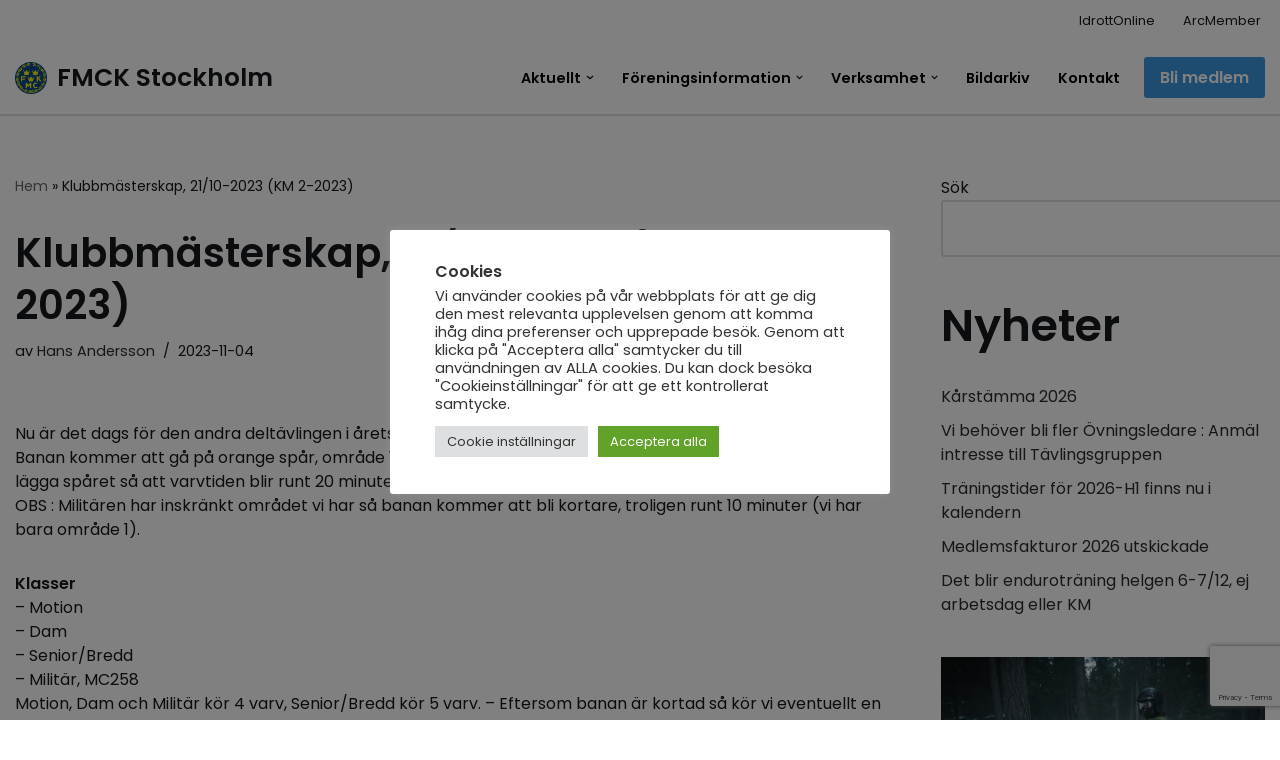

--- FILE ---
content_type: text/html; charset=utf-8
request_url: https://www.google.com/recaptcha/api2/anchor?ar=1&k=6LfA7BMrAAAAAM5q3ghOparvpN7njdMV3glK6LqI&co=aHR0cHM6Ly93d3cuZm1ja3N0b2NraG9sbS5zZTo0NDM.&hl=en&v=PoyoqOPhxBO7pBk68S4YbpHZ&size=invisible&anchor-ms=20000&execute-ms=30000&cb=weambzethkxu
body_size: 49738
content:
<!DOCTYPE HTML><html dir="ltr" lang="en"><head><meta http-equiv="Content-Type" content="text/html; charset=UTF-8">
<meta http-equiv="X-UA-Compatible" content="IE=edge">
<title>reCAPTCHA</title>
<style type="text/css">
/* cyrillic-ext */
@font-face {
  font-family: 'Roboto';
  font-style: normal;
  font-weight: 400;
  font-stretch: 100%;
  src: url(//fonts.gstatic.com/s/roboto/v48/KFO7CnqEu92Fr1ME7kSn66aGLdTylUAMa3GUBHMdazTgWw.woff2) format('woff2');
  unicode-range: U+0460-052F, U+1C80-1C8A, U+20B4, U+2DE0-2DFF, U+A640-A69F, U+FE2E-FE2F;
}
/* cyrillic */
@font-face {
  font-family: 'Roboto';
  font-style: normal;
  font-weight: 400;
  font-stretch: 100%;
  src: url(//fonts.gstatic.com/s/roboto/v48/KFO7CnqEu92Fr1ME7kSn66aGLdTylUAMa3iUBHMdazTgWw.woff2) format('woff2');
  unicode-range: U+0301, U+0400-045F, U+0490-0491, U+04B0-04B1, U+2116;
}
/* greek-ext */
@font-face {
  font-family: 'Roboto';
  font-style: normal;
  font-weight: 400;
  font-stretch: 100%;
  src: url(//fonts.gstatic.com/s/roboto/v48/KFO7CnqEu92Fr1ME7kSn66aGLdTylUAMa3CUBHMdazTgWw.woff2) format('woff2');
  unicode-range: U+1F00-1FFF;
}
/* greek */
@font-face {
  font-family: 'Roboto';
  font-style: normal;
  font-weight: 400;
  font-stretch: 100%;
  src: url(//fonts.gstatic.com/s/roboto/v48/KFO7CnqEu92Fr1ME7kSn66aGLdTylUAMa3-UBHMdazTgWw.woff2) format('woff2');
  unicode-range: U+0370-0377, U+037A-037F, U+0384-038A, U+038C, U+038E-03A1, U+03A3-03FF;
}
/* math */
@font-face {
  font-family: 'Roboto';
  font-style: normal;
  font-weight: 400;
  font-stretch: 100%;
  src: url(//fonts.gstatic.com/s/roboto/v48/KFO7CnqEu92Fr1ME7kSn66aGLdTylUAMawCUBHMdazTgWw.woff2) format('woff2');
  unicode-range: U+0302-0303, U+0305, U+0307-0308, U+0310, U+0312, U+0315, U+031A, U+0326-0327, U+032C, U+032F-0330, U+0332-0333, U+0338, U+033A, U+0346, U+034D, U+0391-03A1, U+03A3-03A9, U+03B1-03C9, U+03D1, U+03D5-03D6, U+03F0-03F1, U+03F4-03F5, U+2016-2017, U+2034-2038, U+203C, U+2040, U+2043, U+2047, U+2050, U+2057, U+205F, U+2070-2071, U+2074-208E, U+2090-209C, U+20D0-20DC, U+20E1, U+20E5-20EF, U+2100-2112, U+2114-2115, U+2117-2121, U+2123-214F, U+2190, U+2192, U+2194-21AE, U+21B0-21E5, U+21F1-21F2, U+21F4-2211, U+2213-2214, U+2216-22FF, U+2308-230B, U+2310, U+2319, U+231C-2321, U+2336-237A, U+237C, U+2395, U+239B-23B7, U+23D0, U+23DC-23E1, U+2474-2475, U+25AF, U+25B3, U+25B7, U+25BD, U+25C1, U+25CA, U+25CC, U+25FB, U+266D-266F, U+27C0-27FF, U+2900-2AFF, U+2B0E-2B11, U+2B30-2B4C, U+2BFE, U+3030, U+FF5B, U+FF5D, U+1D400-1D7FF, U+1EE00-1EEFF;
}
/* symbols */
@font-face {
  font-family: 'Roboto';
  font-style: normal;
  font-weight: 400;
  font-stretch: 100%;
  src: url(//fonts.gstatic.com/s/roboto/v48/KFO7CnqEu92Fr1ME7kSn66aGLdTylUAMaxKUBHMdazTgWw.woff2) format('woff2');
  unicode-range: U+0001-000C, U+000E-001F, U+007F-009F, U+20DD-20E0, U+20E2-20E4, U+2150-218F, U+2190, U+2192, U+2194-2199, U+21AF, U+21E6-21F0, U+21F3, U+2218-2219, U+2299, U+22C4-22C6, U+2300-243F, U+2440-244A, U+2460-24FF, U+25A0-27BF, U+2800-28FF, U+2921-2922, U+2981, U+29BF, U+29EB, U+2B00-2BFF, U+4DC0-4DFF, U+FFF9-FFFB, U+10140-1018E, U+10190-1019C, U+101A0, U+101D0-101FD, U+102E0-102FB, U+10E60-10E7E, U+1D2C0-1D2D3, U+1D2E0-1D37F, U+1F000-1F0FF, U+1F100-1F1AD, U+1F1E6-1F1FF, U+1F30D-1F30F, U+1F315, U+1F31C, U+1F31E, U+1F320-1F32C, U+1F336, U+1F378, U+1F37D, U+1F382, U+1F393-1F39F, U+1F3A7-1F3A8, U+1F3AC-1F3AF, U+1F3C2, U+1F3C4-1F3C6, U+1F3CA-1F3CE, U+1F3D4-1F3E0, U+1F3ED, U+1F3F1-1F3F3, U+1F3F5-1F3F7, U+1F408, U+1F415, U+1F41F, U+1F426, U+1F43F, U+1F441-1F442, U+1F444, U+1F446-1F449, U+1F44C-1F44E, U+1F453, U+1F46A, U+1F47D, U+1F4A3, U+1F4B0, U+1F4B3, U+1F4B9, U+1F4BB, U+1F4BF, U+1F4C8-1F4CB, U+1F4D6, U+1F4DA, U+1F4DF, U+1F4E3-1F4E6, U+1F4EA-1F4ED, U+1F4F7, U+1F4F9-1F4FB, U+1F4FD-1F4FE, U+1F503, U+1F507-1F50B, U+1F50D, U+1F512-1F513, U+1F53E-1F54A, U+1F54F-1F5FA, U+1F610, U+1F650-1F67F, U+1F687, U+1F68D, U+1F691, U+1F694, U+1F698, U+1F6AD, U+1F6B2, U+1F6B9-1F6BA, U+1F6BC, U+1F6C6-1F6CF, U+1F6D3-1F6D7, U+1F6E0-1F6EA, U+1F6F0-1F6F3, U+1F6F7-1F6FC, U+1F700-1F7FF, U+1F800-1F80B, U+1F810-1F847, U+1F850-1F859, U+1F860-1F887, U+1F890-1F8AD, U+1F8B0-1F8BB, U+1F8C0-1F8C1, U+1F900-1F90B, U+1F93B, U+1F946, U+1F984, U+1F996, U+1F9E9, U+1FA00-1FA6F, U+1FA70-1FA7C, U+1FA80-1FA89, U+1FA8F-1FAC6, U+1FACE-1FADC, U+1FADF-1FAE9, U+1FAF0-1FAF8, U+1FB00-1FBFF;
}
/* vietnamese */
@font-face {
  font-family: 'Roboto';
  font-style: normal;
  font-weight: 400;
  font-stretch: 100%;
  src: url(//fonts.gstatic.com/s/roboto/v48/KFO7CnqEu92Fr1ME7kSn66aGLdTylUAMa3OUBHMdazTgWw.woff2) format('woff2');
  unicode-range: U+0102-0103, U+0110-0111, U+0128-0129, U+0168-0169, U+01A0-01A1, U+01AF-01B0, U+0300-0301, U+0303-0304, U+0308-0309, U+0323, U+0329, U+1EA0-1EF9, U+20AB;
}
/* latin-ext */
@font-face {
  font-family: 'Roboto';
  font-style: normal;
  font-weight: 400;
  font-stretch: 100%;
  src: url(//fonts.gstatic.com/s/roboto/v48/KFO7CnqEu92Fr1ME7kSn66aGLdTylUAMa3KUBHMdazTgWw.woff2) format('woff2');
  unicode-range: U+0100-02BA, U+02BD-02C5, U+02C7-02CC, U+02CE-02D7, U+02DD-02FF, U+0304, U+0308, U+0329, U+1D00-1DBF, U+1E00-1E9F, U+1EF2-1EFF, U+2020, U+20A0-20AB, U+20AD-20C0, U+2113, U+2C60-2C7F, U+A720-A7FF;
}
/* latin */
@font-face {
  font-family: 'Roboto';
  font-style: normal;
  font-weight: 400;
  font-stretch: 100%;
  src: url(//fonts.gstatic.com/s/roboto/v48/KFO7CnqEu92Fr1ME7kSn66aGLdTylUAMa3yUBHMdazQ.woff2) format('woff2');
  unicode-range: U+0000-00FF, U+0131, U+0152-0153, U+02BB-02BC, U+02C6, U+02DA, U+02DC, U+0304, U+0308, U+0329, U+2000-206F, U+20AC, U+2122, U+2191, U+2193, U+2212, U+2215, U+FEFF, U+FFFD;
}
/* cyrillic-ext */
@font-face {
  font-family: 'Roboto';
  font-style: normal;
  font-weight: 500;
  font-stretch: 100%;
  src: url(//fonts.gstatic.com/s/roboto/v48/KFO7CnqEu92Fr1ME7kSn66aGLdTylUAMa3GUBHMdazTgWw.woff2) format('woff2');
  unicode-range: U+0460-052F, U+1C80-1C8A, U+20B4, U+2DE0-2DFF, U+A640-A69F, U+FE2E-FE2F;
}
/* cyrillic */
@font-face {
  font-family: 'Roboto';
  font-style: normal;
  font-weight: 500;
  font-stretch: 100%;
  src: url(//fonts.gstatic.com/s/roboto/v48/KFO7CnqEu92Fr1ME7kSn66aGLdTylUAMa3iUBHMdazTgWw.woff2) format('woff2');
  unicode-range: U+0301, U+0400-045F, U+0490-0491, U+04B0-04B1, U+2116;
}
/* greek-ext */
@font-face {
  font-family: 'Roboto';
  font-style: normal;
  font-weight: 500;
  font-stretch: 100%;
  src: url(//fonts.gstatic.com/s/roboto/v48/KFO7CnqEu92Fr1ME7kSn66aGLdTylUAMa3CUBHMdazTgWw.woff2) format('woff2');
  unicode-range: U+1F00-1FFF;
}
/* greek */
@font-face {
  font-family: 'Roboto';
  font-style: normal;
  font-weight: 500;
  font-stretch: 100%;
  src: url(//fonts.gstatic.com/s/roboto/v48/KFO7CnqEu92Fr1ME7kSn66aGLdTylUAMa3-UBHMdazTgWw.woff2) format('woff2');
  unicode-range: U+0370-0377, U+037A-037F, U+0384-038A, U+038C, U+038E-03A1, U+03A3-03FF;
}
/* math */
@font-face {
  font-family: 'Roboto';
  font-style: normal;
  font-weight: 500;
  font-stretch: 100%;
  src: url(//fonts.gstatic.com/s/roboto/v48/KFO7CnqEu92Fr1ME7kSn66aGLdTylUAMawCUBHMdazTgWw.woff2) format('woff2');
  unicode-range: U+0302-0303, U+0305, U+0307-0308, U+0310, U+0312, U+0315, U+031A, U+0326-0327, U+032C, U+032F-0330, U+0332-0333, U+0338, U+033A, U+0346, U+034D, U+0391-03A1, U+03A3-03A9, U+03B1-03C9, U+03D1, U+03D5-03D6, U+03F0-03F1, U+03F4-03F5, U+2016-2017, U+2034-2038, U+203C, U+2040, U+2043, U+2047, U+2050, U+2057, U+205F, U+2070-2071, U+2074-208E, U+2090-209C, U+20D0-20DC, U+20E1, U+20E5-20EF, U+2100-2112, U+2114-2115, U+2117-2121, U+2123-214F, U+2190, U+2192, U+2194-21AE, U+21B0-21E5, U+21F1-21F2, U+21F4-2211, U+2213-2214, U+2216-22FF, U+2308-230B, U+2310, U+2319, U+231C-2321, U+2336-237A, U+237C, U+2395, U+239B-23B7, U+23D0, U+23DC-23E1, U+2474-2475, U+25AF, U+25B3, U+25B7, U+25BD, U+25C1, U+25CA, U+25CC, U+25FB, U+266D-266F, U+27C0-27FF, U+2900-2AFF, U+2B0E-2B11, U+2B30-2B4C, U+2BFE, U+3030, U+FF5B, U+FF5D, U+1D400-1D7FF, U+1EE00-1EEFF;
}
/* symbols */
@font-face {
  font-family: 'Roboto';
  font-style: normal;
  font-weight: 500;
  font-stretch: 100%;
  src: url(//fonts.gstatic.com/s/roboto/v48/KFO7CnqEu92Fr1ME7kSn66aGLdTylUAMaxKUBHMdazTgWw.woff2) format('woff2');
  unicode-range: U+0001-000C, U+000E-001F, U+007F-009F, U+20DD-20E0, U+20E2-20E4, U+2150-218F, U+2190, U+2192, U+2194-2199, U+21AF, U+21E6-21F0, U+21F3, U+2218-2219, U+2299, U+22C4-22C6, U+2300-243F, U+2440-244A, U+2460-24FF, U+25A0-27BF, U+2800-28FF, U+2921-2922, U+2981, U+29BF, U+29EB, U+2B00-2BFF, U+4DC0-4DFF, U+FFF9-FFFB, U+10140-1018E, U+10190-1019C, U+101A0, U+101D0-101FD, U+102E0-102FB, U+10E60-10E7E, U+1D2C0-1D2D3, U+1D2E0-1D37F, U+1F000-1F0FF, U+1F100-1F1AD, U+1F1E6-1F1FF, U+1F30D-1F30F, U+1F315, U+1F31C, U+1F31E, U+1F320-1F32C, U+1F336, U+1F378, U+1F37D, U+1F382, U+1F393-1F39F, U+1F3A7-1F3A8, U+1F3AC-1F3AF, U+1F3C2, U+1F3C4-1F3C6, U+1F3CA-1F3CE, U+1F3D4-1F3E0, U+1F3ED, U+1F3F1-1F3F3, U+1F3F5-1F3F7, U+1F408, U+1F415, U+1F41F, U+1F426, U+1F43F, U+1F441-1F442, U+1F444, U+1F446-1F449, U+1F44C-1F44E, U+1F453, U+1F46A, U+1F47D, U+1F4A3, U+1F4B0, U+1F4B3, U+1F4B9, U+1F4BB, U+1F4BF, U+1F4C8-1F4CB, U+1F4D6, U+1F4DA, U+1F4DF, U+1F4E3-1F4E6, U+1F4EA-1F4ED, U+1F4F7, U+1F4F9-1F4FB, U+1F4FD-1F4FE, U+1F503, U+1F507-1F50B, U+1F50D, U+1F512-1F513, U+1F53E-1F54A, U+1F54F-1F5FA, U+1F610, U+1F650-1F67F, U+1F687, U+1F68D, U+1F691, U+1F694, U+1F698, U+1F6AD, U+1F6B2, U+1F6B9-1F6BA, U+1F6BC, U+1F6C6-1F6CF, U+1F6D3-1F6D7, U+1F6E0-1F6EA, U+1F6F0-1F6F3, U+1F6F7-1F6FC, U+1F700-1F7FF, U+1F800-1F80B, U+1F810-1F847, U+1F850-1F859, U+1F860-1F887, U+1F890-1F8AD, U+1F8B0-1F8BB, U+1F8C0-1F8C1, U+1F900-1F90B, U+1F93B, U+1F946, U+1F984, U+1F996, U+1F9E9, U+1FA00-1FA6F, U+1FA70-1FA7C, U+1FA80-1FA89, U+1FA8F-1FAC6, U+1FACE-1FADC, U+1FADF-1FAE9, U+1FAF0-1FAF8, U+1FB00-1FBFF;
}
/* vietnamese */
@font-face {
  font-family: 'Roboto';
  font-style: normal;
  font-weight: 500;
  font-stretch: 100%;
  src: url(//fonts.gstatic.com/s/roboto/v48/KFO7CnqEu92Fr1ME7kSn66aGLdTylUAMa3OUBHMdazTgWw.woff2) format('woff2');
  unicode-range: U+0102-0103, U+0110-0111, U+0128-0129, U+0168-0169, U+01A0-01A1, U+01AF-01B0, U+0300-0301, U+0303-0304, U+0308-0309, U+0323, U+0329, U+1EA0-1EF9, U+20AB;
}
/* latin-ext */
@font-face {
  font-family: 'Roboto';
  font-style: normal;
  font-weight: 500;
  font-stretch: 100%;
  src: url(//fonts.gstatic.com/s/roboto/v48/KFO7CnqEu92Fr1ME7kSn66aGLdTylUAMa3KUBHMdazTgWw.woff2) format('woff2');
  unicode-range: U+0100-02BA, U+02BD-02C5, U+02C7-02CC, U+02CE-02D7, U+02DD-02FF, U+0304, U+0308, U+0329, U+1D00-1DBF, U+1E00-1E9F, U+1EF2-1EFF, U+2020, U+20A0-20AB, U+20AD-20C0, U+2113, U+2C60-2C7F, U+A720-A7FF;
}
/* latin */
@font-face {
  font-family: 'Roboto';
  font-style: normal;
  font-weight: 500;
  font-stretch: 100%;
  src: url(//fonts.gstatic.com/s/roboto/v48/KFO7CnqEu92Fr1ME7kSn66aGLdTylUAMa3yUBHMdazQ.woff2) format('woff2');
  unicode-range: U+0000-00FF, U+0131, U+0152-0153, U+02BB-02BC, U+02C6, U+02DA, U+02DC, U+0304, U+0308, U+0329, U+2000-206F, U+20AC, U+2122, U+2191, U+2193, U+2212, U+2215, U+FEFF, U+FFFD;
}
/* cyrillic-ext */
@font-face {
  font-family: 'Roboto';
  font-style: normal;
  font-weight: 900;
  font-stretch: 100%;
  src: url(//fonts.gstatic.com/s/roboto/v48/KFO7CnqEu92Fr1ME7kSn66aGLdTylUAMa3GUBHMdazTgWw.woff2) format('woff2');
  unicode-range: U+0460-052F, U+1C80-1C8A, U+20B4, U+2DE0-2DFF, U+A640-A69F, U+FE2E-FE2F;
}
/* cyrillic */
@font-face {
  font-family: 'Roboto';
  font-style: normal;
  font-weight: 900;
  font-stretch: 100%;
  src: url(//fonts.gstatic.com/s/roboto/v48/KFO7CnqEu92Fr1ME7kSn66aGLdTylUAMa3iUBHMdazTgWw.woff2) format('woff2');
  unicode-range: U+0301, U+0400-045F, U+0490-0491, U+04B0-04B1, U+2116;
}
/* greek-ext */
@font-face {
  font-family: 'Roboto';
  font-style: normal;
  font-weight: 900;
  font-stretch: 100%;
  src: url(//fonts.gstatic.com/s/roboto/v48/KFO7CnqEu92Fr1ME7kSn66aGLdTylUAMa3CUBHMdazTgWw.woff2) format('woff2');
  unicode-range: U+1F00-1FFF;
}
/* greek */
@font-face {
  font-family: 'Roboto';
  font-style: normal;
  font-weight: 900;
  font-stretch: 100%;
  src: url(//fonts.gstatic.com/s/roboto/v48/KFO7CnqEu92Fr1ME7kSn66aGLdTylUAMa3-UBHMdazTgWw.woff2) format('woff2');
  unicode-range: U+0370-0377, U+037A-037F, U+0384-038A, U+038C, U+038E-03A1, U+03A3-03FF;
}
/* math */
@font-face {
  font-family: 'Roboto';
  font-style: normal;
  font-weight: 900;
  font-stretch: 100%;
  src: url(//fonts.gstatic.com/s/roboto/v48/KFO7CnqEu92Fr1ME7kSn66aGLdTylUAMawCUBHMdazTgWw.woff2) format('woff2');
  unicode-range: U+0302-0303, U+0305, U+0307-0308, U+0310, U+0312, U+0315, U+031A, U+0326-0327, U+032C, U+032F-0330, U+0332-0333, U+0338, U+033A, U+0346, U+034D, U+0391-03A1, U+03A3-03A9, U+03B1-03C9, U+03D1, U+03D5-03D6, U+03F0-03F1, U+03F4-03F5, U+2016-2017, U+2034-2038, U+203C, U+2040, U+2043, U+2047, U+2050, U+2057, U+205F, U+2070-2071, U+2074-208E, U+2090-209C, U+20D0-20DC, U+20E1, U+20E5-20EF, U+2100-2112, U+2114-2115, U+2117-2121, U+2123-214F, U+2190, U+2192, U+2194-21AE, U+21B0-21E5, U+21F1-21F2, U+21F4-2211, U+2213-2214, U+2216-22FF, U+2308-230B, U+2310, U+2319, U+231C-2321, U+2336-237A, U+237C, U+2395, U+239B-23B7, U+23D0, U+23DC-23E1, U+2474-2475, U+25AF, U+25B3, U+25B7, U+25BD, U+25C1, U+25CA, U+25CC, U+25FB, U+266D-266F, U+27C0-27FF, U+2900-2AFF, U+2B0E-2B11, U+2B30-2B4C, U+2BFE, U+3030, U+FF5B, U+FF5D, U+1D400-1D7FF, U+1EE00-1EEFF;
}
/* symbols */
@font-face {
  font-family: 'Roboto';
  font-style: normal;
  font-weight: 900;
  font-stretch: 100%;
  src: url(//fonts.gstatic.com/s/roboto/v48/KFO7CnqEu92Fr1ME7kSn66aGLdTylUAMaxKUBHMdazTgWw.woff2) format('woff2');
  unicode-range: U+0001-000C, U+000E-001F, U+007F-009F, U+20DD-20E0, U+20E2-20E4, U+2150-218F, U+2190, U+2192, U+2194-2199, U+21AF, U+21E6-21F0, U+21F3, U+2218-2219, U+2299, U+22C4-22C6, U+2300-243F, U+2440-244A, U+2460-24FF, U+25A0-27BF, U+2800-28FF, U+2921-2922, U+2981, U+29BF, U+29EB, U+2B00-2BFF, U+4DC0-4DFF, U+FFF9-FFFB, U+10140-1018E, U+10190-1019C, U+101A0, U+101D0-101FD, U+102E0-102FB, U+10E60-10E7E, U+1D2C0-1D2D3, U+1D2E0-1D37F, U+1F000-1F0FF, U+1F100-1F1AD, U+1F1E6-1F1FF, U+1F30D-1F30F, U+1F315, U+1F31C, U+1F31E, U+1F320-1F32C, U+1F336, U+1F378, U+1F37D, U+1F382, U+1F393-1F39F, U+1F3A7-1F3A8, U+1F3AC-1F3AF, U+1F3C2, U+1F3C4-1F3C6, U+1F3CA-1F3CE, U+1F3D4-1F3E0, U+1F3ED, U+1F3F1-1F3F3, U+1F3F5-1F3F7, U+1F408, U+1F415, U+1F41F, U+1F426, U+1F43F, U+1F441-1F442, U+1F444, U+1F446-1F449, U+1F44C-1F44E, U+1F453, U+1F46A, U+1F47D, U+1F4A3, U+1F4B0, U+1F4B3, U+1F4B9, U+1F4BB, U+1F4BF, U+1F4C8-1F4CB, U+1F4D6, U+1F4DA, U+1F4DF, U+1F4E3-1F4E6, U+1F4EA-1F4ED, U+1F4F7, U+1F4F9-1F4FB, U+1F4FD-1F4FE, U+1F503, U+1F507-1F50B, U+1F50D, U+1F512-1F513, U+1F53E-1F54A, U+1F54F-1F5FA, U+1F610, U+1F650-1F67F, U+1F687, U+1F68D, U+1F691, U+1F694, U+1F698, U+1F6AD, U+1F6B2, U+1F6B9-1F6BA, U+1F6BC, U+1F6C6-1F6CF, U+1F6D3-1F6D7, U+1F6E0-1F6EA, U+1F6F0-1F6F3, U+1F6F7-1F6FC, U+1F700-1F7FF, U+1F800-1F80B, U+1F810-1F847, U+1F850-1F859, U+1F860-1F887, U+1F890-1F8AD, U+1F8B0-1F8BB, U+1F8C0-1F8C1, U+1F900-1F90B, U+1F93B, U+1F946, U+1F984, U+1F996, U+1F9E9, U+1FA00-1FA6F, U+1FA70-1FA7C, U+1FA80-1FA89, U+1FA8F-1FAC6, U+1FACE-1FADC, U+1FADF-1FAE9, U+1FAF0-1FAF8, U+1FB00-1FBFF;
}
/* vietnamese */
@font-face {
  font-family: 'Roboto';
  font-style: normal;
  font-weight: 900;
  font-stretch: 100%;
  src: url(//fonts.gstatic.com/s/roboto/v48/KFO7CnqEu92Fr1ME7kSn66aGLdTylUAMa3OUBHMdazTgWw.woff2) format('woff2');
  unicode-range: U+0102-0103, U+0110-0111, U+0128-0129, U+0168-0169, U+01A0-01A1, U+01AF-01B0, U+0300-0301, U+0303-0304, U+0308-0309, U+0323, U+0329, U+1EA0-1EF9, U+20AB;
}
/* latin-ext */
@font-face {
  font-family: 'Roboto';
  font-style: normal;
  font-weight: 900;
  font-stretch: 100%;
  src: url(//fonts.gstatic.com/s/roboto/v48/KFO7CnqEu92Fr1ME7kSn66aGLdTylUAMa3KUBHMdazTgWw.woff2) format('woff2');
  unicode-range: U+0100-02BA, U+02BD-02C5, U+02C7-02CC, U+02CE-02D7, U+02DD-02FF, U+0304, U+0308, U+0329, U+1D00-1DBF, U+1E00-1E9F, U+1EF2-1EFF, U+2020, U+20A0-20AB, U+20AD-20C0, U+2113, U+2C60-2C7F, U+A720-A7FF;
}
/* latin */
@font-face {
  font-family: 'Roboto';
  font-style: normal;
  font-weight: 900;
  font-stretch: 100%;
  src: url(//fonts.gstatic.com/s/roboto/v48/KFO7CnqEu92Fr1ME7kSn66aGLdTylUAMa3yUBHMdazQ.woff2) format('woff2');
  unicode-range: U+0000-00FF, U+0131, U+0152-0153, U+02BB-02BC, U+02C6, U+02DA, U+02DC, U+0304, U+0308, U+0329, U+2000-206F, U+20AC, U+2122, U+2191, U+2193, U+2212, U+2215, U+FEFF, U+FFFD;
}

</style>
<link rel="stylesheet" type="text/css" href="https://www.gstatic.com/recaptcha/releases/PoyoqOPhxBO7pBk68S4YbpHZ/styles__ltr.css">
<script nonce="1qqsdVWa0efUEmOFgt1a7Q" type="text/javascript">window['__recaptcha_api'] = 'https://www.google.com/recaptcha/api2/';</script>
<script type="text/javascript" src="https://www.gstatic.com/recaptcha/releases/PoyoqOPhxBO7pBk68S4YbpHZ/recaptcha__en.js" nonce="1qqsdVWa0efUEmOFgt1a7Q">
      
    </script></head>
<body><div id="rc-anchor-alert" class="rc-anchor-alert"></div>
<input type="hidden" id="recaptcha-token" value="[base64]">
<script type="text/javascript" nonce="1qqsdVWa0efUEmOFgt1a7Q">
      recaptcha.anchor.Main.init("[\x22ainput\x22,[\x22bgdata\x22,\x22\x22,\[base64]/[base64]/[base64]/[base64]/cjw8ejpyPj4+eil9Y2F0Y2gobCl7dGhyb3cgbDt9fSxIPWZ1bmN0aW9uKHcsdCx6KXtpZih3PT0xOTR8fHc9PTIwOCl0LnZbd10/dC52W3ddLmNvbmNhdCh6KTp0LnZbd109b2Yoeix0KTtlbHNle2lmKHQuYkImJnchPTMxNylyZXR1cm47dz09NjZ8fHc9PTEyMnx8dz09NDcwfHx3PT00NHx8dz09NDE2fHx3PT0zOTd8fHc9PTQyMXx8dz09Njh8fHc9PTcwfHx3PT0xODQ/[base64]/[base64]/[base64]/bmV3IGRbVl0oSlswXSk6cD09Mj9uZXcgZFtWXShKWzBdLEpbMV0pOnA9PTM/bmV3IGRbVl0oSlswXSxKWzFdLEpbMl0pOnA9PTQ/[base64]/[base64]/[base64]/[base64]\x22,\[base64]\\u003d\x22,\x22cijCpMKtEgE/[base64]/[base64]/Ch8Ozw7E6b1xoLcKeKT3CjBHCoGEBwp3DtsOpw4jDsyDDkzBRLTFXSMK2wp89EMOlw7NBwpJoJ8Kfwp/[base64]/[base64]/DqlrCqTsgw6rCtMKOPMKowp0Ew7NMwrbChcOcX8OEFkzCscKaw47DlwnCp3LDucKhw6lwDsOhcU0Rb8K0K8KOBMKfLUYCHMKowpAMEmbChMK0Q8O6w58JwosMZ1BXw59Lwp/DhcKgf8KywqQIw7/DtcKnwpHDnWI0RsKgwpXDr0/DicO/[base64]/CqA9Xw6rCtXEjwpHCr8OTR8O6KMKww4/CtXVRTAfDtVNOwrxMUSfCoU4JwrXCi8OmVFMFwrZzwqpUwo48w48accO9W8ONwoNUwppSWXPDqEELC8ObwobCiDtpwp4dwo/DsMOYCMO+P8OqL2ozwrcXwqTCuMOqW8K3AmBWNsOROWrDl3vDgVfDnsKwQsOxw6sUFMOOw7nClEAwwpvCjsOXVMKxwqnChybDomZ1wph8w6QxwrVOwrYew7J1QsKwa8Kow7XDjcOMDMKSERHDqBIzd8ONwrTDusOUwqNOEMO/DsKfwonDpsOBLERbwqnCmG7Dn8OCf8OeworCvjfChzFwO8OGEidJJsOFw6RBw4cbworDrcKyMDdcw4jCunTDrsKtb2Rlw6vCtWHClcO/wpjCqHnDgzZgFRTDlHcXCMKOw7zClTXCtMK5PCbDrUBFA2IDT8OkbT7CicORwqY1wo0AwrsPN8O/w6XCscO1wq/DtV7Dm3wxPcKfIcOCEGLDlMOxOBUhcsKuRUlfQBLDlMOcw6zDpGfDlMOWw6cWwo5FwqcswrJmVnzCr8KCCMKKLMKnJsO1T8O6wp84w5cBdzFYEkcUw6zCkFjDiHkAwqzCh8KrNzgINRHCosKwHg9xLsKGLifCi8OeGSIvwoNpwr/CucO5Sg/[base64]/w5LCi8O7w6zCn1Few48xdMKaaMOEY3PCinpOw5poAVTDgBjCrcO8w5TClnRcawTDsR1vXsO/wpx3MGBmeSdsGGVvGnXCuzDCosK8Bj/[base64]/CpijCisKGw5PDvhUGM8Knw7rClMKrRMOXw7kbw63DmcOmw5zDocO+wqHDnsOQFCh/XzMAw6kyC8OOc8KbYQgBbQVXwobDk8OhwrhnwoPDizEVw4Y1wpnCvGnCqgBlwoHDqyXCrMKBYgxxc0vCv8KefsObwrs5asKKwoDCpzvCvcKrBsOZWmDClhAgwr7CkhrCuQQDRMKWw7DDkyrCu8OyO8OYZ3MCAMOjw6YyJnbChCXCn39sOcOYGMOkwo/DqCHDmMOeTh/DpC/Cnm0DYsKNwqrCggfCoTjCtUzClWHDkW7CkzRcHH/Co8O5DcO7wqnDgMO7DQpMwq7DiMOnwqsoWDAyMcKUwrd3J8Ohw5lHw5zCh8KXF1gvwpvCtHoww77DuAJHw5YLw4YAaXzDtsOtw57ChMOWdg3DuQbCncKfa8KvwoZpeTLDh3PDmRUYE8O1wrRtFcKPHTDCsmTDkTJJw4xsIU3DisKwwoIrwoXDjE/DvmlyESFyMsOLeSUDw6ZJHsO0w6o7wrF5VRMtw6Qow6rDt8ODP8O5w4bCog3Dpko7YnHCtsKqDBNqw43Cvx/CrMKNwrwhVivDmsOcFXjCl8OVE2s9UcKUcsO2w6ZUGHfDrsOkwq3Dog7CsMKoQsK4V8O8TcOcfHQrNsKhw7fDqFUGw54dFFzCrkjDlxXCjsOMIzI9w7jDjcOCwpDCoMOLwrslwqoMw4kdw59ZwqEcw5nDkMKIw6F8woNgdmDCsMKQwqUUwoMbw6BaFcO/F8KZw4zCisOLw4sWC1LCqMOew4HCpXfDucKsw4zCqcKUwrkMUcOES8KRYcOTXcKtw6gZdsOLUytZw4bDojUNw4JYw5fDhQDDqsOtZMOMFB/DkcKbwp7DpQVDwpAXGgRhw64cQMKiEsOtw4dkCwBwwqVsJgPChwluMsOAdyxpe8K0w4zCsA9AbMK/TMKAQsO5CGfDqFbDqcKAwoPCncKXworDn8O5VcKnwo4DQsKFw687wrfCpQ45wqk5w57DpS/DtiUJFcOkV8OIXC9hw5A0QMKeT8OhSQUoAC/[base64]/DuMKTTmQBwpxAD8O2eMKWGBzDjCoWw5RPw7bDvsOjHMOBU0U3w7fCtFdTw77DvsOxwojCi08QSwjCoMKuwpVgK1BqDsKUGC9hw51WwpoCAHbDjsKmXsOywr5MwrZDw6Y/wopRwoIUwrTCn1fCnDgFHsKfWDsIWsKXM8OZDhfCrwYON11iNRwsEsK/[base64]/DqMOkZ8OlH8OkGMOlEWglAS7CsD7Cp8K5Gzxuw6Qvw7/DrWp5KBzCg0ZFI8OdcsOIw5/[base64]/CiVBIIkMXwo7DpkfDucOswqxPwqFLw6vCgcOXwq0LWV/CksKTwoN4wr9lwojCo8KBw7nDhHB5bxVYw4lzI14/Zi3DhcO0wp8sU3VibU4HwoHCpErDtUzCgjbCqg/CsMK1TBo1w5bDgildw7HDkcOoHSrDicOnJ8K2w4hDQsK0w41TGkPDtV7Dv1TDsmhhwq1xw4EtcsKFw4czwo5HARVew4vCuzfDmHhrw4FldBvCsMK9SCYrwp0iT8OUZsOswqHDlMKOZWl6woI5wo03FsO/w6AYCsKTw4dZSsKfwrNGOsODwqwUWMKcJ8OlWcK/N8OVZMOJJC7CtMKqw6JFwrnDmGPCs3/ChMKAwq0Ld3kOMn/[base64]/CtkcXw641K37DoMKnwrgZasKlwqskZgFqwpdSwpwaZ8OxJzTDnXQUVMOpBko1e8Khw6dNwp/Cn8OXVR7ChjHDhz7DosOCeQDDmcOVwqHDnCLCmcOlwrHDrxMIw4LCm8OYNBhhw6I9w6YACyzDvF4JMMObwqB5w4/Dsw1JwrRaesKRQcKrwr7CrcKmwr/[base64]/[base64]/O23CoVTCmntSwp5UGcOXwqTCv8KOfcOZwo7CmMKGw54SNXDDocOhwp3CvsKLSWPDimVNwonDuzUKw6/CrXbCkFRzRAdlGsOBY2lgVxHDukrDrsKlw7PCqcKBUhLClk7CvyM/UTHClcOZw7dbw4hEwrFwwp1nbwXDllXDnsOHBMOIKcKqNzEmwpjDvFoJw4PCoW/Cm8OGaMK9PFrCq8OXwprCi8Kpw60Ow4nCh8OLwr7Cr1B6wrdvPFzDscOKw4LCvcKQKBEGIHwawokfPcKowoljfMOxw6vDqsKhwpnDpMKGwoZCw5bDnsKjw5Rnwp0DwoXCpx9RcsKpSRJswojDvcKVwoN/[base64]/CocKjMwTCjMOCw4EOwqTCocKHIcOVeDrDrcOLKkE3GnUcG8OgY3lNw7h9HcKSw5zCv1h+CVXCvS/CjD8kcsKswoN8em4XQxPCpcKsw61BccK3JMOjTwQXw7tOwovDhDbDv8KawoDDu8K3wp/[base64]/[base64]/CrcK/[base64]/ChElLakgHPAvDgsKbw5ksWsOnwqxKwoYxwq49NcKBw5fClMOOfhItfsOXwpgBwo/CvjoGIcOzGmHCmMOgE8KMfcKcw7pFw5JAfsKHJ8O9McORw5rDhMKNwpfCnMOMBSTCicO0w59/wpnDlwxWw6Z5wovDgkIbwoPCoDkkwrjDucOKPCcqAMK0w7tuKEvDtlbDhMKcwpsWwr/Cg3LCs8K/w58XeSkVwrsDw6jDgcKdW8KgwpbDiMKxw602w7LDmMObwpE+M8KkwrYpw6/[base64]/w5XChsOVIS7CphATOsKIdsK5DB0fwqQtA8O3Y8OgVcOxwotrwqNtYMO4w5FDBidvwpVbUsKrwqJMw6Aww5PCq2NAO8OmwrsOw7Q9w6nCh8O3wqzCvMKpT8K/ZUYMw7FNPsOIwrrColfChcKrwoXCj8KBIjnDiBDCiMKgZ8OFBVdEMlIawo3DtsObw4Vawpd4w5gXw4l0EgN6ODRcwqjCj08fIMOjwpPDu8KgPz3CssKfTGgpwoRlDMOOwoPCi8ONwr9yBT05wrZfQ8K2AxnDisK/wqcLw5zCj8OpL8KDT8OnU8OMXcK+wqfDtsKmw73DghDDvcOST8Olw6UrW03CoAjDlMO+wrfCu8Kbw7TDlm7DncOvw7wyVMK6ScKtf0ASw4tww5I5SFg3VcOeVxvCpCjChsOTFQfDkB7CiH0iL8Kpwo/[base64]/[base64]/DjFlDXsKjQQ1Aw5LCrHDCvsONdcKIZsOtw73DgMOmbMKuw7zDscOUwoFQJU4KwpzCscK2w6RRe8ODTMK8wrF3KsKxw7t6wr3CosOzecKLwqnDncKxPSPDtD/DgcOTw4PCr8KVNk1yJMO+YMOJwpAgwoQSA246KhAvwpfCtwrDpsKCewXClFPChkdvekXDpwYjKcKkZsOFMmvCmW/DnsKXw7hzwqVWWRLCoMKgwpctKHXDuz/Dvi0kMsO1w6HDhQ9Cw7nChMKRZF4xw4PCrMOQY2jCiGEjw7pYVMKsfMKsw43DnQLDosKQwqfCjcKTwpdeUsOiwrvCmBY0w4fDosKdXiLCn1IXHiHCtHDCrcOfw7lILyDDr27DusKewrglwr7Cj2fDgTFewp7CmiPCs8O0M2Q/[base64]/w7NqwoHDlcOOdsOIwrB7NxR+wq/Ds8OfehRJHMOeY8ORBknCscO0wqR5Q8O4NG0/wrDChMKvScOFw7jDhHPCn211X3UDI0nCkMOew5TCkE0eP8OpD8O4wrbCs8KPLMO1w5MoIMOMwr8wwoBKw6nDvMKmCsOiwq7DgMKxW8O8w5/DmsKqw6jDtVLDrjplw6xMGsKAwoLChsKQWcK9w6HDh8OgJVgUw6TDt8OPI8OyeMKHwroBFMO+GsK0woodScKABxV9wrjDl8ODUWgvPsKTwovCpzNAV2/[base64]/[base64]/DklJVwr7Cl13DgMOrP8K/wprCjsK2VwrDq0/[base64]/KSRpwqvCvcKiEC/[base64]/Chhscw4DCuMOkYw7DnRbDpMK9w7XDql3DjkcACsKSNjjDpUbCmMOsw4UsYcKOQzEYecO4w6bCkQ7CpMKECsOnwrPDqMKkwoQnAQjCr0TDphYew65owq/[base64]/DpsOOQQpywp4Nw6ZXwpB3w63Cu8ORbcOnw7bDt8O8VRRrwpAlw7pHYsO6HGxhwrQLwo3CncKUIzVmF8KQwpbDssOkw7PCiDYPW8O3F8OFdzkTbnbCiHoQw5zDu8ORwobDn8KEw4jDi8OpwrBqw4HCsQ0SwrB/NTIVGsKDw7HDln/CgArCnnJ4w77CjMO5N2rCmDd7d1/ClWXCmU5dwoFIw5zCnsKAw6HDuw7DksKYwqnDqcOAw6d2asO0JcOrA2BXFWxYfsK7w5dNwp18woMHw5Mww69vw5MBw6/DtsO+DypwwrNHTyHDiMKyN8KNw5PCscKQM8OLTSHChhnCrMK4YwzCgsOnwpzCv8OlPMKCXsOHYcKTbRLDmcKkZiltwrN1O8Oqw5AiwovCrMKuDjMGwrsefMK0fMOjKDbCi0zDj8KyKcOySsOrSMKucXtQw4gtwoRlw4xVY8ODw5nCkVzDvsOxw7/CjcKEw5zCvsKuw4zCsMOVw5/DiEpvejFmLcKiwpw6QmvCmTbDinHChcOAL8KOw5sORcO1NMK/W8KyREdscsOlE1F3FDfCmyvDmGJlMcOSw7nDt8Opw64mK2rDqHY8wqnCi1fCuwNxw7/DtsOZGjrDuhDCt8OedjDCjS7CicKyFcOZFMKhw5jDgsK1wr0Mw5rCpcO7SSLCqR7CgznCnVB+w7bDm00SY3IQWcO5TcKww73DlsKCAcOmwrMBKcOSwpXDmcKQw4XDssKzwpnCiBHDmhXDsmdXPxbDvWvCmijCgMOnLcOqUxE8Nl/ChMKLOE3DicK9wqLDksODKwQZwoHCkRDDgcKqw513w7oTVcOMZcK+N8KsPCnDgVrCjcOZPVxPwrZowqtYwrDDiHMZT2cwLcO1w4BlQgvCh8K4dMKUAMOAw5xgwrDDkDXChhrCkwfCgsOWE8KGGSlHR2lsQ8KzLsKiN8ORMU0lw6/CuyzDrMOoBsOWwp/[base64]/DgNRJmRFPVbDmm/CoinDkxZ4woHCkEHClhfCmsKEw7snwoJEGzBFIsOyw4nDiw9KwqDDvwxMwpnDoFQHw4tVw4cuw4ldwo/ChsOsCMOcwr9iN25Nw4XDrUbCgcKME1ZZw5rDpyclWcOcFysPQEkZD8OMwrDDjMKxYMKgwrnDixjDiy7CiwQUw4vClgzDgjHDp8O9YnoGwq3DuTDCjSTCkcO3Sm88RsOowq9RLU/DusKWw7rCvcKiWcKywpYZYCMaEDTCjBHDgcOGL8KvLHvCvm8KesKpwppBw5BRwpzCiMORw47CiMKnE8O5T0rDssO6wpPDuF9Nwp9rUcO2w7wMA8OBNQ3CqQvCuHJbCsK6bHfDksKwwq3CgTLDvjvCvsK8RHVewp/CkDnCjUXCoD8yDsKuRMKwAXvDucKawo7DjMKkcy7DhHMoL8KSFcKbwqQjwq/CrsOcDcOgw7PCixHDoSTCtndSScKaD3B1w43ChV9AZcOhwpDCs1DDixQcwpF8woIXKUfDtWzDjWvCvTnDiXHCkiTCrsO7w5EVw4ZdwoXCl39Hw74EwqvCmW7CvcODw5DDmMONa8OywqNoDjRYwo/CvMKcw7IMw5TCjsKxHg/Dow/DnkfCh8O4cMOuw4hpw5ZBwr5yw4gzw4sNw5jDhMKibsOyw4LDqcKScsKZf8KNCsKeCsOZw4/Cv0oMw7wawo04wp3DpnnDu1/CtQrDhHTCnDPDmS8CUB8WwqTChEzCg8K1M20+BCfCssK+TgnCtiDChRDCk8Ktw6bDjMKnMFnDgikOwo14wqUSwpZjw7tRQMKOCRt5AErClMKjw6d/[base64]/wpArw4VOw6nClcKlw7FOwpnCmsKTwqs0wovDrFPCiz4AwoYswpRZw6/CkSV0XsKbw5vDn8OEYmYvbsKMwqR5w7/Ci1Ufwr7DvsOAwqHChsOxwqLCp8K1GsKLwolfwr4Bwq1ewrfCgjYLwojCiQLDtmjDlBRUd8O+wrNbw4MrVcOqwrTDlMKjURvCgikAYSLCgcKGAMKTwrPCij7Co3lJcMK5w78+w6huDzk/w53Dh8KeacO7XMKsw51awrfDoVLCksKCIx7DlSnChsOew7lFEzvDm01swoIhw6g1EmjDr8OwwrZLaHPCksKDUSnDumwXwrrCnBLDsFfDgjsNwrrDnzfDvAJjIk1Gw7zCkA/CtsKTUw1IVcOQDULChMOiw6vDqS7DmcKCWk9/w4JOwoV/CivCuAXCjMOLw7IPwrnCjA3DvFZhwqHDtxdfMkg9wp5rwrbDs8Oww7cEw7JuQcOMXlEZcgx/ZFnDrMKtw5w/wqo5w5LDusOaOMKMX8KyA3nCj3DDq8KhQzM8Qz1twqdSF1HCicK/[base64]/DjsKEaGbCt8OpwqJ/asOdQMKOZcK+M8K0wpNBwo/Dpxs4wroRw63ChUt0wqrCgDktwqTDvyMdVsORwrN8w6zDkVfChGQfwqbCusOyw7jCmsKkw5RpFVVedkTCijRRWcOrZ1jCm8K/PnIrY8OZw7pCKh0bKsO6w6LDvkLCoMOOSMOFK8OyPsKywoJ/aTxpcCQwchNnwr/[base64]/DlMK9w6lcSlvCpWTDtMKzOMKpwrHDoU08PcKjwoDDkcKrC0Q1wovDqsOyHMOJw4TDtXjDinUUW8K5wqfDvMOgZsOcwr1ow540K2vCpsK3BU0/[base64]/DmG0DI8KsNB3Ck3HCm28/wrPDgcKiFTZPw4LDrxHCj8OSecK7w5wRwp0/w4ced8ORQsKsw5jDlMK9EiBbw73DrsKqwqE4W8Omw7/CkTnCjMOYw7RPwpHDpsKMw7DCosKywp3Cg8KFw7Nawo/Dk8ODYjsPR8K3w6TDr8OGw7pWMBkJw7hgTk7DoijDrMKIwovCq8KheMO4VwnDhSg0wpwcwrdtwqPChWfDsMO/MW3DlwbDr8OjwqjDuB7CkXXCuMKow7xPGCzDqU9pwpMZw7lEw6ofM8O1EV52w7PCr8Kfw6vChSPCkR/CsEzCo1vCkRtSWMOOIHlCKMKDwqTDljY6w7TChAbDq8KhEMKXF13DicKGw6rCkzXDqTt9w4rDij5SVUVdw7xOScO/MMKBw4TCpHnCq2zCvcKzVsKcG1lYaA9Vw4PDjcKVwrHCu0tMGBHDiUV7UcOhbUJ+ewXDmnHDgiEIwooTwoQpRsKgwrhrw5AFwrNkU8OneEcIMgrCl1PCqi8TWTs4Ry/DqsK0w5cXw4XDicOMw6YqwqnCrMKPHw9nwpHClwvCrUFzccOXIMKawpHCn8KoworCnsO9b3fDhsOhPWTDpid+QGh2wqJywos9w6/CnsKlwqjDocK3wqApexjDtW8Iw6nCpsKddmdow4BQw4xTw6LCt8KLw6rDrMO2eDpUwqoQwqRFRVLCpMKgwrV1wqh+wpFeagDDt8KCIDIgUjHCssKSPsONwobDtcOxaMKQw40hBMKAwqM3wrzCtsKVc2NAwpAAw5FlwqQlw6vDocKYbMK5wpQjcA/[base64]/DqsKVScKvFsKEU8K4OGYLwoPDpcKoMwHCo2PDjcKJRXwMcSg8OhzCn8OTZ8KYw7tEM8Okw5hkPSHCugXCsWHCikfCssOvYQjDvMOBP8KCw6AiXsKxIBbCk8KiHQkCcMO4ES9ow6xIVsKNcTHDnMO7wqrCmS5gW8KfW0s9wrolw4nCocOwMcKMA8O/[base64]/DnsO/w53CiMO2Y8OxwpXCqEXDocKVw79Lwo4yTQDDmQIrwpZTwq5qcGhxwrzCgcKLFMOpVVDDkkgswoHDiMOOw53DpFpjw6nDkMKIbcKRbzYDZB/DgX4CeMKmwrjDv1dvE0d/By7Cm1XDhTMPwrcXFFXCpiPDpmxcIsObw7/Cm2TDhcOAXm0ew6t+ZVFvw47DrsONw4gIwpwBw4FhwqHDlhQIU1vCjVMSXsKSAsOgw6XDoSbCmwnCpTx9U8Kmwrh/DhbCvMOhwrHCrQDClsOWw6vDt0lwACLDqznDtsK2wqFSw6rCtX9DwpnDiG8Dw6jDq0oMM8K6AcKHEcKZwrR3w6/DuMO8KXbDlkvDkDHCkHHDlkPDgFXChgfCqsKLI8KNOMK/J8KjXX/CmW8aw63DmFp1MEdbcyfCkk/CgCfCg8KpW2hcwrJTwp59w5HCv8KGfk4Gw6nCiMK5wqDDqsKOwrPDi8OhUl7CnR8TCcKMwo3DlUYKwoN6amzDtxpqw7vCs8K4Tj/CnsKOSMOzw5vDsSs2MsOjwr/CuyJLNMOXw5Mhw4pKw4rDqwnDqTZ3E8OHw70Nw647w4sWS8OFaBvDt8Kew5sXUcKLZMK6J17DvcKjLgQsw68/w5XCmsK9Wy3CscKTQ8O0VsKkYMO2XMKaN8OYwrPDiThBwrNSX8OpEMKRwrBHw494LMO8SMKGW8OzCMKqw6EjBUnCmkHDl8OBwrnDs8KvTcKHw6HDtcKhw5VVDcKLCsOPw60EwrpRw4B2woh/wpHDjsOLw5/DtWtCWsKXC8KOw5hAwqbDuMK7w445QiV5w4TDgV83JT/[base64]/ChcOxw5MnKXErw6LDmmjChMKQwopzecKIQsKmwpzDgmvCtsOjwpxQwrEROcOywoIwQsKTwp/Cn8KzwpfCqGrCgMKSw4Bgwq1Rw4VNesOAwoFKw6PDiUEnOB3Dm8KBw6d/eGA6wobDuQLCn8O8w4IEw5LCti7Dijw/[base64]/Cv8OTwr8WBynCnR/CisKrwpvDhmgKM8O9w4slwrp2w4wJORFRIk0Tw43DnkQCN8OPwr1Ywppmwq7DpcKpw5bCsXUMwpINw4UmbE1zwpZcwoIAwonDoEpNw5nDtsK5wqY6dcKWWcK3w5VJw4bCrkXCtcOlw5LDqsO7wrwybcO+w7opKsOCwrTDsMKlwphfTsK/wrdtwo3Cqy/CuMK9wrZTB8KAWX1CwrvCtsKkHsKbSlh3UsK0w5xYf8K7J8KTw4sudCc0TsKmBcKTw4kgEMOVecK0w6tSw7PCgw/DpsO4wo/Ch0DDnsKyFmHCpMOhT8KmNsKkw4/CniYvCMKVwoXDi8KjFsOtwrsDw5rCmQk5wpgXcMKkwoHCnMO0csOeRH/CmVAichpKZCTCmTjCicKrRXY8wqHDmFxawqPDicKmw5LCucO/IHDCqDbDj1XDqXBkCsOcJzJ7wrHCjsOsU8OZX0EXSsKEwqYiwp3DoMODJ8OzcW7Dsk7Cg8KYFcOlJsOHw5kWw7jDijI6d8KZw4c/[base64]/CqW8DwpZiAjzCncOLwrvDrMKTb8OywpnCuT3DjiNNZBjCikoyZ2Z2wprCucO4AMKgw5Agw5/CjGTCosKAQULCi8Oww5PClBkqwo9wwpDCvWrCk8Ocwq0Gwqp1IyjDtQTCpMKyw6o4w5fCucKGwr/CiMKEDiM4woTDtR9vIFrCl8KyC8O+J8KhwqJzcMK0OcOOwpwKLnMlHhxmwpvDrH7CongpJcOERVzDo8KJIlbCjsK4NMOvw41bEUHCgidPdjrDmU9rwpB4wpbDomo/w7cbO8KpX14tGcKXw4sJwqlzbx8fPMKowoxobMKDIcOSP8OlOyvCvMKnwrJfw6LDj8O3w5fDhcOmES7DucK/AsO+DsKhEnXDvyLDqMK9w5bCssOzwpk/wovDksOmw4rCt8OJXWFKN8K3woJLw4zDnVF7ekTDqEwOUsOzw4fDssKGwow3XsKFI8OSaMOHw5vCoBpIPMOcw4jCrAnDoMKQSHktw77Dty4tQMOJbEDDrMKfwp5hw5FDwovDrkJLw4TDhsK0w5/CuEoxw43DrMOSFVZ0wofCpMOLbcKUwpJPTE5/w4Y3wr7DjlAlwonCgitMeyTCqXfChyLDmcK7LcOawqIbfQzCihvDlCHCiAzDqUQLwodLwq5SwoHCgDnCiz7CtMO7Z0jCp13DjMKbLcKqOQNlNWHDtHY3w5bCrcK0w7/Ci8OrwrnDqTLCu23Di0DDjDnDicKuWcKSwosxwoFmcz9vwoXCoFpsw6kHBV5ow6xuHsKKHFfDv15RwqUXR8K5D8KKwpAHw73Dj8OrYcOSDcOfGnUWw5nDlcKPYWZFQcKwwpIqwp3DjQXDh1jCrsK2wqAQXhkta1pvwoscw74Bw6kNw5ZcK0VXGzfCpQ0Yw5lowq8zw6/[base64]/HnnDo0/Co8KFacKzB8OtesO1wpMlw7XDpGdLw5M/fcO7w5rDu8OSdzU9w4nCpsO6csKRVm04woBnWcOswpl+LsO8LsOgwpgxw6bCjFE4OcKrFsKPGGPDiMO8dcORw6bCrAI3Hn1EHmx1Hyk6w7jCiAV/UsKUw5PDkcKZwpDDicOoR8Oxw5/DtMOvw5zDqlZhdsKnegfDkMOIw4UAw6TDssOBMMKZVxzDnA/[base64]/w55JBVlow5ccw4DChCTCtsKSwoZBQ3/DqcKDVHLCowMDw790HhxjEAJ9wrDDmsKfw5PDmMKVwqDDo17Cn0BkEMOmw5lNaMKWdG/Dp3kjwp/CrMOMwp3DjMONwq/DhSjCiVzDrMOGwooBwprCtMONDXp6ZsKnw6rDqmLCijPCskPCvcK7GTIdA1MxH0tYwrhSw59zwrjDmMK3w5Y5woHDtGDCoyTDlhgcWMOpEiYMHcKkHMOqw5PDt8KWbmxfw7rDqcKTwp1Fw67CtcK/TnrCocKzbhjDsjk+wr8AXsKGU3Nvw6IIwpYCwpfDkz/[base64]/ZUByfmLDl8Kbw6IRw5LDhhnDgRYTVnh5wo17wq7DrMOlwoAywo/CkSnCrsO4GMOAw7rDjMOpXRTDoyjDrcOkwqgjYwIfw6QCwo9zw7nCt1/DtTMHGsOaahpSw7bChw/CtMKwdsKkDMOsA8KFw5TCk8Kzw5tmDGhyw43DssOMw7LDn8Kjw6wDY8KXTsOQw7F/w5/CgXHCo8ODw7DCgVDDpnZ5KVbDisKRw5EFw77DglrCqcOceMKUNcKOw6bDq8O4w4V1woDCjyfCt8Ksw57DkGDCmcOuBcOjGMO0bxbCrsKjU8K8IE57wq1fw73DmHjDu8Ojw4MXwpcJWXtUw6DDp8O3w6HDlsKpwp/[base64]/CklouwoI0VsKSwozCssOwMScsV8O3w5/DnnIYXMKAw6jCiXnDtsOCw75CYWdrwrbDjG3CkMOSw7sAwqDDoMK6w5PDpBtDWULCgsKfNsKowrPCgMKBwoEbw77CpcOpMV7CmsKHPB3ChcKxZzbCiznCh8KFTD7DtRHDu8Kiw7t6IcONSMKsL8KIP0fCoMOyb8K9KcOBQcOkwqjClMKfBQxpw7nDjMOcCW/DtcOjG8O1e8KrwpZPwq1aW8Kqw6XDusOoW8OVExvCkF3Ci8OAwrUNwqFfw5dww4rCj17Dv0vCtTjCsCvDssO4fcOswo3Ck8OAwrLDnMOPw5DDkGElM8OVfnDDs14Kw5jCqjxhw7V+YU3CuArCh2fCpsODJMOnC8OHVsOxaBhGNnA7wq9iEcKAw67Cp3wyw6U7w4/DmsK3Y8Kaw50Lw77DnBPCgQocExnDlErCr21iw5xMw5N8ck3CkcO6w5XCrsKUw6gBw6zDnsOpw6VGwrw0Q8OhC8OKFsKtWcONw6LCvMO7w6jDicKTOWU9KgtPwr/Dr8KzLlrCk0ZACMO6ZsOyw73CqcOSTcO+csKMwqLDg8OxwpDDl8KRBSdgw6ZLwpM4F8OPGcOMY8OMw5pkbcKyHW/CgEnDuMKMwp8OdXzCnD7Dt8K2OMOYc8OYMMOgwqFzGsKwcx42Xg/[base64]/wrkUYMK+Fz7Dl8Oaw4VTwoPCqUImw4TCg3N+w7zDrxxPwqVhw70kBHbCgsOEDsO1w4AIwo/ChsKsw7bCqEvDmcOxRsKKw7HDlsKySMO2wqTCjzXDm8OUMlTDvnIudsOmwr7CicK+Kh9jw4FowpEAIHw/SMOHwrDDmMKhwp/Dr03CscO+w7x2FA7Cu8KPbsKKwqDCpAYQw73CrMO8wqV2DMK2wqgWecKNOnrCrMO6DVnDpGTCpHHDmmbDrcKcwpc7wpDCtHB2EmFVw6jDqRHCiS5DZh4gIcOkasKEV23DjcOlNHULUT/DjmnDt8Ozw7sww4rDtcK8w7EnwqUqw4LCux/DtMKOY2fCnw/CqFlNw4PDtMKPw7VGasKjw43DmVgyw7/Cs8KLwpwHw4XCh2Rrb8KXRCTCiMOVO8OWw49mw4opFmbDosKFfT7CrWNTw7A+UsOLwpHDvDzClcKywptNw6TDnBsuwpkWw7DDoAjDj1/DpMOxw7rCpiTCtMKQwofCocOFwosVw7XCtShOVRESwqZPJ8KdRsK5LsOnw6B9TAHCvWfCsSvDkcKQbm/Ds8KjwqrCixgFw6/Cn8KuAA3CvFNJT8KgaQPDumpGGFh7csO7BUF9GRbDjRDCtlHDo8KTwqDDh8O8QsKdLF/Ct8Owf0RTQcKRw5p9RTnDs10fFcO4w5HDlcORfcO5wpPCjFfDssK3w65Nw5PCvnTDjMO/wpdbwrkuw5zDnsKVIMOTw4IiwrLCj1vDiDo7w4zDuwvDpzLDisODU8OEQsO2W2h0wpcRwrcowpfCrwdra1UFwpQ7AsKPDFgcwonDqmghHBfCsMKzdMOtwoscw73Cn8OhKMOtw6TDvMOJeQ/DtcORZsKxw5LCqmlpwpI1wo/CsMK/aEgnwrzDvh0gw5PDg1TDhz16FXrCn8ORw6jDqjt7w67DtMKvMm9hw6TDiCwLwrDDok0Ow7rDhMKra8OOwpd/[base64]/[base64]/ckxtTyVrw7MXSnRIU8KHwozCgibCvQ8MC8OAw7dgw5UowoLDuMONwr9MKnLDpsKxVE/Cl3tQwo5qw7TDnMKWecKVwrVSw7vCqxlvCcOswpvCuk/DoUfDu8K6w6wQwodIcQxaw6fDhcOnw6TClgYpw47Dh8Kfw7QZYFg2wpLDnyXDozptw5/CiRrDgzkCw7rDmx7DkFEFwprDvCjDhcOCc8OoHMOpw7LCswrCu8OLeMO1VHV/wo3DsHXCo8KDwr7DmcOHTcONwpDDvVlFCsKBw6XDssKFdcO1w5zCrsOINcK0w6pKw4JYMT4BTsKMHsOqwpQowrIEwqg9fGdnez/Dri7DqsKzw5Qyw6pTwpvDl2NVHFLDlkUNe8KVJ1FCB8KjZMObw7rCvsO3w4bChlUQQ8KOwr3Ds8KpOgHCgStRwrDCosOaRMKRA2IRw6TDlBkmRCAPw5c/[base64]/wpLCu8KQwro+MWFHGip1wpTDq8OywoTCosOAX8O0J8KZwr/CnMOnC1pnwro4w6Bydgxmw6fClWHCuRFtKsOMw4x5YUwiw6fDp8OCG2HDt3IzcSdOY8KXZMKCwovDosOow6AeCMKRwpnCiMOgwqcCDEowX8Kuw4pwUcKVBhPDpAPDr18MfMO5w4LDo0sXd0QFwqfDmWUJwrDDnyoOaXVeDcObXyxIw6TCrUfCqsKbe8Oiw7/Cnn0IwoQ/[base64]/[base64]/XsKOwqIVw7stKVY0w74Dw5EOecOBHHzCsynDkRVEw6DClsKQwpzCmMKvw4jDnAHClWPDmMKDa8Klw4TCmcKKMMKww7HCtxdKwqgxE8KQw4xKwpdNwpXCjMKbHsKxwqBAw4gZAgHDmMOzwr7DugwcwrbDu8K1FMOuwqQWwqvDvy/DnsKEw5LDv8KbAjrDpHvDi8Olw4IVwq7DoMKDwqxPwpscUnrDqGvCuXXCm8OuF8KBw70nMznDtMOlwodLPDPDtcKPw4PDsBjChsOlw7LDksObJ3xZC8KcEVXDrsOkw6MeNsKGw5Zgwpsnw5XClcOrAG/CkMK/Qjs0WMOPw4hkYwNNMU3DlWbDnWlXwrhfwpBOCCUzG8Owwr5YFHfCvBbDjUw2w5V2cxjCjMOxAB7Do8KdUl3CrMKMwqN2CVB/ZQA5LRPCg8Omw4LCuETDtsO9TsOBwoQYwpksT8O/wqF5w5TCssOfGMKjw7p3wrFQS8KiPcOMw5A7LcOeD8O5wpRIwrchCDdGWxQVa8Kxw5DDpiLDtFQGI13DqsKpwp7DgMOGwqDDvcKjdigKw44/AcKDI2/DusKyw7pmw5LCv8OaLsOOwq7Cq3gGwrzCp8O2w6xWCg9NwqjDg8KkXyhvWUzDvMOUwpXDkzpUH8KWwonDnsOIwrfCm8KEHiLDpUvCrcOWGsOCwrt7X015MjnDhBlawqHDiil4bsOnw4/[base64]/Dm8OiF8OrwqBlJcKMw6XDvSZaw58lw6YmQsOWISnCvsKcRMKQwrvDn8KTwr1hdDzCmG3DiWgbwpgUwqHCrsO5XR7DjcOpDRbDhsOVesO7UTvDi1p9w694w63DvzJ3T8OPbhcow4YEasKCw4/Dn0PCiWfDtSDCnsOEwrrDjMKca8OQcUciwoBMexM7TcO4e2jCoMKAKMKuw48eEX3DkjkuRl3DnsOSw5UhUMKjUCNVwqsEw4AVwolSw7vDjHDDv8KYDysSUcKFZMO8ccK0ZWhnw7/DvRtVwowlHRfDjMOUwrNgBkM1wol7woXCgMKKfMKBKBxpX1PCk8OGQ8O3aMOrSFs9QXbDscKzbsOVw7rDm3LDn1NuJGzDuGNOQVQTwpLDtjXDp0LDpn3CpcK/wo3DnsOvRcOnO8OAw5VsHm4dd8Ocw7PCicKMYsOFd2pwIMOgw59kw7rCsVJmwqzCqMOMwqIXw6h2w7fCuHXDoF7CpFPDssK0SsKLZE5gwpTDgVLDtBEOUEHDnxLCo8OSw73DnsO/QTlpw53ClsOqdmfCn8Kgw793wogRYMKZP8KPPcOzwocNWMOQwq0rw4TCmWAOPzZEUsOEw4lKbcKJfyB/F3QBD8KfQcOjwoIRw5Mtw5BNW8OYa8KXfcOnCHHCpgMaw7how4vDr8KYcxcUcMKhwq1rCVvDhFjCnArDjWROCCbCnQ0Rb8OhDMK9WgjCusK5wqPDgU/Dp8OCwqd9MDgMwpcpw73DvE5hw6zDsmAnR2DDosKfJBd8w7h+w6Qgw4nDkVEhwoDDrMO+BRMYHi5ow5AqwqzDkgEeWMOwYgAow6jCgsOOGcO/JHvCo8O7F8KXw53DjsO/[base64]/DnkgtQC3Dn1gVw6BfJgp1DMK4w4bDrREXSEvCiR/CvsOAF8Ovw7jDhMOYFjwnNQtRVz/DjW3Cr3nDigMBw71xw6RUwrt8fh0LCsKRZTZRwrdbLHDDlsKiA0XDscO6dsKoN8OAwrzCv8Ohw7g+w6cWwrk3e8OqdMKWw6LDtMKLwp05B8K6w6lOwqDCn8OXPsO1w6dXwrYRFWhiHxkWwoPCqcKRSMKkw5kuw6XDusKCBsOjw4XCln/CuwfDuw06wrd1f8O5wqbCoMK/[base64]/CiRzDiEvDhcK1w5fDjcKhbFJUOsOKw4ZLRlBYwpTDqB0/SMKTw53CnMKIHGzDgQg+dAHDgl3CocKBwoLDrDPCmsK/wrTCuW/[base64]/DqcOIw6R8aCzDhMOOwqrCiU/DrcK1Z8KBw7vCinfCtE7DucOUw7nDi2dSBcKuCjXCgyDCrcOEw4bDo0kdLHLDl3bCrcOkVcKtw5jDnH7CpFHClh9zw6DCnsKab0HCnxUreinDpsOie8KqEyvDrALDi8OCf8KfH8O8w7jDqkQOw67DqcK5NwcBw5/DmxTCoTZKwqEUw7HDoDBVZhrCizbCgF0ZJGDDjgTDjFvDqQjDmxQQBgZBJ0/DshgiCW9lw7sXMMOWB2oGQ0XDqEJlwp5WXcO5VsO5XmlUVMOAwoPCqG9ud8KRb8OVcMKSw6A2w7pJw5jCgWQYwrs6wpXDog3CicOgLmDCii0dwovCnsO6w5Brw5p1w49KC8Kqwoljw47DlEfDt3w+JTV2wrfCkcKON8O6JsO/aMOXw57Cg2rCrzTCrsKWZDEoeVHDpGlINsKhKz5LIcKlCMK1dmkgAy0idsKiw6YKw6paw4PCnsKXEMOGw4Aew6rCp2Ejw7tcf8KewqB/T3kqw6MuRcO/w6R/YsKVwp3Dk8OHw6QdwoNswppmcVYFKsO5wrMlE8KswrTDjcKiwqt+DsKhKxUqw4kTUsK8w6rCsz5yw4zDlDhQwplcw6zCq8OfwpzDs8OxwqPDpFt/[base64]/Cr3d0wq1Rw5Umw7IwITtoAUxFIcOxDMKHwoYIw4XDs1JtG2Uhw4PCvMOTN8OaB0gEwr/Cr8KWw57DmsOAwrgkw7vCjMK8DMKSw53ChcOwRR4iw7/[base64]/[base64]/[base64]/[base64]/DnwHDvxEsY0QSfsOkw6cJMsOCw7XCr8KBw7lnUi1Yw6DDmxXDmcKVTHVuHFHCkGjDkCcvbQ8rwqbDhjZVUMK9G8KCYADDkMOiw6zDhErDvcOqLhXDtMKuwpt0wqwpYTpKeyjDscO+HsOdeUJMKsO/wqFvwq3DuGjDo0g8wrbCksKAG8KYHXvDkCkow7BGwpTDoMOLVFjChSB6FsO9wqPDqcOXbcOtw7DCgHnCsQpRd8KuY3BjbcONa8K2wrpYw4g1wqHDgcKCw7TDgisXw7jCug9EVsK3w7kgUsOmYmJpZMKVw7vDt8Oqwo7CiXTCksOtwozDtV/CuHbDrk7CjMOpMmbCuCvCnS7CrTh5wqkrwpZGwrPCizUnwrzDoll7wqnCphLCt1fDhzjDkMK2wp8Fw5zDqMOUEjDCvinDrF1gUXPCucOYw6vCtcOYOMOew4cTwpfDlmMmw5TCvGV/WsKRw6HCpMKeA8KGwrIewoTDjMOLRcKZwpXCjCLCmMKBe14dAFBPw5PDtQDCo8Kyw7pcwofCicK9wpvCgMKww5cFBiAYwrA4wr1/LFgLBcKCBVbCuzVfUMO7wogbw7FzwqvCiQPCusKsHQLDusOSwpg7w7wyX8Krwr7CgUguE8KKwqIYZFvDtFVGw7vDk2DDq8KNCcOQAcKfF8OdwrcnwoPCusKyG8OTwo/[base64]/Dlx5awpxkbsKjwpvCm8Kuw4XDr04mT3k/aCgMHXpZwr3DviAEWsK7w4MLw6TDvS9Vf8OvJMKjdsKKwqnCq8O5V2ZaSjfDlmczFMO2C2TDmypN\x22],null,[\x22conf\x22,null,\x226LfA7BMrAAAAAM5q3ghOparvpN7njdMV3glK6LqI\x22,0,null,null,null,1,[21,125,63,73,95,87,41,43,42,83,102,105,109,121],[1017145,536],0,null,null,null,null,0,null,0,null,700,1,null,0,\[base64]/76lBhnEnQkZnOKMAhk\\u003d\x22,0,0,null,null,1,null,0,0,null,null,null,0],\x22https://www.fmckstockholm.se:443\x22,null,[3,1,1],null,null,null,1,3600,[\x22https://www.google.com/intl/en/policies/privacy/\x22,\x22https://www.google.com/intl/en/policies/terms/\x22],\x22cvmBWkRo9O08XFUtrDsL2NH9i+ExsdkZZNsRJGc4Tao\\u003d\x22,1,0,null,1,1768651600604,0,0,[2,137],null,[160,198,27,37,99],\x22RC-nYHLSuBIIIcjXw\x22,null,null,null,null,null,\x220dAFcWeA6OwebIdjD0BO26lgaZCGk_wS0MTpHrX43ig7tS_J2I6HdrceOqKZ2ZgYUWJDIZsyE02aXuqFNYnoO7GM35xZV-OE6AOQ\x22,1768734400442]");
    </script></body></html>